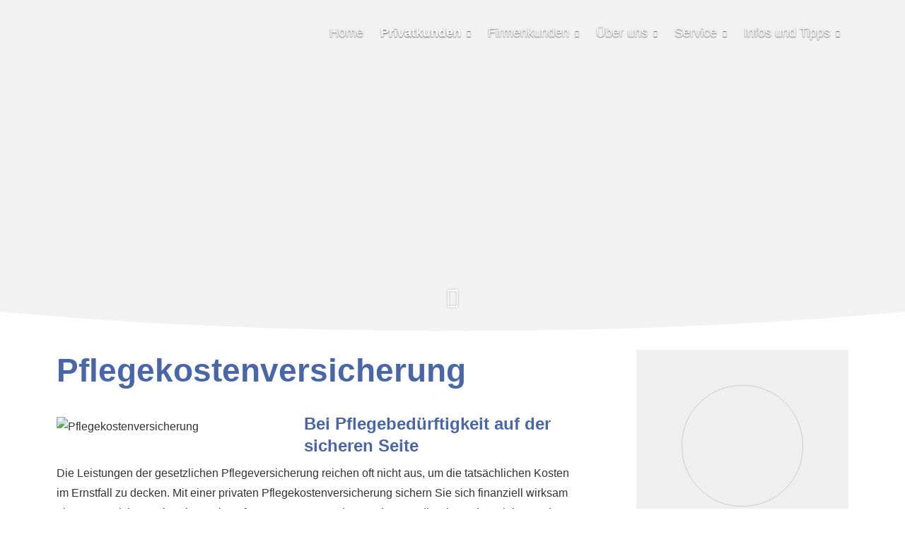

--- FILE ---
content_type: text/html; charset=utf-8
request_url: https://www.finanz-steger.de/pflegekostenversicherung.html
body_size: 8162
content:
<!DOCTYPE html>
<html lang="de" itemscope itemtype="https://schema.org/WebPage">
<head>
<meta http-equiv="Content-Type" content="text/html; charset=utf-8" />
<title>Steger Finanz- und Versicherungsmakler in Nürnberg - Pflegekosten</title>

<meta name="description" content="Eine Pflegekostenversicherung schützt Sie vor den Pflegekosten, die eine Gesetzliche Versicherung nicht übernimmt. Sprechen Sie mich an.">
<meta name="referrer" content="strict-origin-when-cross-origin"><meta name="viewport" content="width=device-width, initial-scale=1 maximum-scale=1">
<meta name="generator" content="cm Homepage-Baukasten">
<!--[if IE]><meta http-equiv="X-UA-Compatible" content="IE=edge" /><![endif]-->
<link href="https://cdn.digidor.de/content/minified.css.php?user=4827&landingpage=0&data=[base64]" rel="stylesheet" type="text/css" media="all"><link href="https://cdn.digidor.de/content/minified.css.php?user=4827&landingpage=0&data=[base64]%3D" rel="stylesheet" type="text/css" media="all"><link href="https://cdn.digidor.de/content/minified.css.php?user=4827&landingpage=0&data=W3sidCI6MiwiaSI6MjcsInAiOnsidXNlciI6NDgyNywibGFuZGluZ3BhZ2UiOjAsImNhY2hpbmdfdGltZSI6IiIsInNhdmVfdGltZSI6MTYxOTQ0Nzg0NH0sImMiOiI3ZjcwMDdhYSJ9XQ%3D%3D" rel="stylesheet" type="text/css" media="all"><link rel="canonical" href="https://www.finanz-steger.de/pflegekostenversicherung.html"><meta property="og:url" content="https://www.finanz-steger.de/pflegekostenversicherung.html"><meta property="og:locale" content="de_DE"><meta property="og:type" content="website"><meta itemprop="name" content="Versicherungsmakler Steger GmbH &ndash; Helmut Steger"><meta property="og:title" content="Steger Finanz- und Versicherungsmakler in Nürnberg - Pflegekosten"><meta property="og:description" content="Eine Pflegekostenversicherung schützt Sie vor den Pflegekosten, die eine Gesetzliche Versicherung nicht übernimmt. Sprechen Sie mich an."><meta property="og:image" content="https://content.digidor.de/content/images/facebook-standard.jpg"><meta property="og:image:width" content="600"><meta property="og:image:height" content="315"><link rel="icon" href="https://cdn.digidor.de/storage/2ab3736ee0/favicon.png" sizes="48x48" type="image/png"><link rel="apple-touch-icon" href="https://cdn.digidor.de/storage/2ab3736ee0/apple-touch-icon.png">
<script data-ehcookieblocker-obligatory>
var googleMapsArray = [];
	var dontPlaceSubmenu = 1;

</script>
<script src="https://cdn.digidor.de/content/js/minified.js.php?user=4827&landingpage=0&data=[base64]" charset="UTF-8" data-ehcookieblocker-obligatory></script><script src="https://cdn.digidor.de/content/js/minified.js.php?user=4827&landingpage=0&data=W3sidCI6MSwiaSI6MjQsInAiOltdLCJjIjoiNzM4ZjcyYTEifSx7InQiOjEsImkiOjcsInAiOnsidXNlciI6NDgyN30sImMiOiIyMzVkMDQyNSJ9XQ%3D%3D" charset="UTF-8" data-ehcookieblocker-obligatory></script>
<!--USER:4827--></head>

<body class=" designtemplate190 motif-1 resp page-240370 mainparent-page-240359 parent-page-240360 first_element_designstage ">
<div class="bt_skip_to_contentcontainer" style="position: fixed; top: -1000px;"><a href="#contentcontainer" class="submitbutton">direkt zum Seiteninhalt</a></div><div id="centercontainer" class="  ce_sidebar "><div id="pagewrap"><!--NEW_SIDEBAR_placeholder--><div id="pagecontainer"><div class="element_wrapper wrap_header"><div id="menutoggle"></div><div class="element_wrapper wrap_menu"><nav class="new_menu"><ul role="menubar" id="menu" class="menutype4 responsive_dontslide"><li role="none" class="menuitem firstitem" id="page-85129"><a role="menuitem" id="page-85129-link" aria-label="Home" href="versicherungsmakler_nuernberg.html">Home</a><span class="submenutoggle"></span></li><li role="none" class="menuitem subactive" id="page-240359"><a role="menuitem" id="page-240359-link" aria-label="Privatkunden" href="privatkunden.html" onclick="return false">Privatkunden</a><span class="submenutoggle"></span><ul role="menu" aria-labelledby="page-240359-link"><li role="none" class="menusubitem subsubactive firstitem" id="page-240360"><a role="menuitem" id="page-240360-link" aria-label="Krankenversicherung" href="krankenversicherung.html" onclick="return false">Kranken­ver­si­che­rung</a><span class="submenutoggle"></span><ul role="menu" aria-labelledby="page-240360-link"><li role="none" class="menusubitem firstitem" id="page-240361"><a role="menuitem" id="page-240361-link" aria-label="PKV" href="private-krankenversicherung.html">PKV</a><span class="submenutoggle"></span></li><li role="none" class="menusubitem" id="page-240362"><a role="menuitem" id="page-240362-link" aria-label="PKV-Zusatz" href="krankenzusatzversicherung.html">PKV-Zusatz</a><span class="submenutoggle"></span></li><li role="none" class="menusubitem" id="page-240363"><a role="menuitem" id="page-240363-link" aria-label="GKV" href="gesetzliche_krankenversicherung.html">GKV</a><span class="submenutoggle"></span></li><li role="none" class="menusubitem" id="page-240425"><a role="menuitem" id="page-240425-link" aria-label="PKV-Optimierung" href="pkv-optimierung.html">PKV-Optimierung</a><span class="submenutoggle"></span></li><li role="none" class="menusubitem" id="page-240426"><a role="menuitem" id="page-240426-link" aria-label="Pflegeversicherung" href="pflegeversicherung.html">Pflege­ver­si­che­rung</a><span class="submenutoggle"></span></li><li role="none" class="menusubitem" id="page-240372"><a role="menuitem" id="page-240372-link" aria-label="Pflegetagegeld" href="pflegetagegeld.html">Pflegetagegeld</a><span class="submenutoggle"></span></li><li role="none" class="menusubitemactive lastitem" id="page-240370"><a role="menuitem" id="page-240370-link" aria-label="Pflegekosten" href="pflegekostenversicherung.html">Pflegekosten</a><span class="submenutoggle"></span></li></ul></li><li role="none" class="menusubitem" id="page-240374"><a role="menuitem" id="page-240374-link" aria-label="Berufsunfähigkeit & Unfall" href="berufsunfaehigkeit_und_unfall.html" onclick="return false">Berufsunfähigkeit & Unfall</a><span class="submenutoggle"></span><ul role="menu" aria-labelledby="page-240374-link"><li role="none" class="menusubitem firstitem" id="page-240375"><a role="menuitem" id="page-240375-link" aria-label="Berufsunfähigkeit" href="berufsunfaehigkeitsversicherung.html">Berufsunfähigkeit</a><span class="submenutoggle"></span></li><li role="none" class="menusubitem" id="page-240378"><a role="menuitem" id="page-240378-link" aria-label="Schwere Krankheiten" href="schwere_krankheiten.html">Schwe­re Krank­hei­ten</a><span class="submenutoggle"></span></li><li role="none" class="menusubitem" id="page-240377"><a role="menuitem" id="page-240377-link" aria-label="Grundfähigkeit" href="grundfaehigkeit-240377.html">Grundfähigkeit</a><span class="submenutoggle"></span></li><li role="none" class="menusubitem" id="page-240379"><a role="menuitem" id="page-240379-link" aria-label="Unfall" href="unfallversicherung.html">Unfall</a><span class="submenutoggle"></span></li><li role="none" class="menusubitem lastitem" id="page-240390"><a role="menuitem" id="page-240390-link" aria-label="Risikoleben" href="risikolebensversicherung.html">Risikoleben</a><span class="submenutoggle"></span></li></ul></li><li role="none" class="menusubitem" id="page-240380"><a role="menuitem" id="page-240380-link" aria-label="Altersvorsorge" href="altersvorsorge.html" onclick="return false">Alters­vorsorge</a><span class="submenutoggle"></span><ul role="menu" aria-labelledby="page-240380-link"><li role="none" class="menusubitem firstitem" id="page-240387"><a role="menuitem" id="page-240387-link" aria-label="Betriebl. Altersvorsorge" href="betriebliche_altersvorsorge.html">Betriebl. Alters­vorsorge</a><span class="submenutoggle"></span></li><li role="none" class="menusubitem" id="page-240385"><a role="menuitem" id="page-240385-link" aria-label="Rürup-Rente" href="ruerup-rente.html">Rürup-Rente</a><span class="submenutoggle"></span></li><li role="none" class="menusubitem" id="page-240384"><a role="menuitem" id="page-240384-link" aria-label="Riester-Rente" href="riesterrente.html">Riester-Rente</a><span class="submenutoggle"></span></li><li role="none" class="menusubitem lastitem" id="page-240383"><a role="menuitem" id="page-240383-link" aria-label="Fonds-Rente" href="fondsgebundene_rentenversicherung.html">Fonds-Rente</a><span class="submenutoggle"></span></li></ul></li><li role="none" class="menusubitem lastitem" id="page-240405"><a role="menuitem" id="page-240405-link" aria-label="Sachversicherung" href="sachversicherung.html" onclick="return false">Sachversicherung</a><span class="submenutoggle"></span><ul role="menu" aria-labelledby="page-240405-link"><li role="none" class="menusubitem firstitem" id="page-240406"><a role="menuitem" id="page-240406-link" aria-label="Privathaftpflicht" href="privathaftpflichtversicherung.html">Privathaftpflicht</a><span class="submenutoggle"></span></li><li role="none" class="menusubitem" id="page-240414"><a role="menuitem" id="page-240414-link" aria-label="Hausrat" href="hausratversicherung.html">Hausrat</a><span class="submenutoggle"></span></li><li role="none" class="menusubitem" id="page-240416"><a role="menuitem" id="page-240416-link" aria-label="Wohngebäude" href="gebaeudeversicherung.html">Wohngebäude</a><span class="submenutoggle"></span></li><li role="none" class="menusubitem lastitem" id="page-240413"><a role="menuitem" id="page-240413-link" aria-label="Rechtsschutz" href="rechtschutzversicherung.html">Rechtsschutz</a><span class="submenutoggle"></span></li></ul></li></ul></li><li role="none" class="menuitem" id="page-240429"><a role="menuitem" id="page-240429-link" aria-label="Firmenkunden" href="firmenkunden.html" onclick="return false">Firmenkunden</a><span class="submenutoggle"></span><ul role="menu" aria-labelledby="page-240429-link"><li role="none" class="menusubitem firstitem" id="page-240430"><a role="menuitem" id="page-240430-link" aria-label="Gewerbeversicherungen" href="gewerbe-versicherung.html" onclick="return false">Gewerbeversicherungen</a><span class="submenutoggle"></span><ul role="menu" aria-labelledby="page-240430-link"><li role="none" class="menusubitem firstitem" id="page-240441"><a role="menuitem" id="page-240441-link" aria-label="Gewerbe" href="gewerbeversicherung.html">Gewerbe</a><span class="submenutoggle"></span></li><li role="none" class="menusubitem" id="page-240431"><a role="menuitem" id="page-240431-link" aria-label="Rechtsschutz" href="gewerberechtsschutz.html">Rechtsschutz</a><span class="submenutoggle"></span></li><li role="none" class="menusubitem" id="page-240432"><a role="menuitem" id="page-240432-link" aria-label="Betriebs-Inhalt" href="betriebs-inhaltsversicherung.html">Betriebs-Inhalt</a><span class="submenutoggle"></span></li><li role="none" class="menusubitem lastitem" id="page-240433"><a role="menuitem" id="page-240433-link" aria-label="Betriebshaftpflicht" href="betriebshaftpflichtversicherung.html">Betriebshaftpflicht</a><span class="submenutoggle"></span></li></ul></li><li role="none" class="menusubitem lastitem" id="page-581638"><a role="menuitem" id="page-581638-link" aria-label="Betriebliche Vorsorge" href="betriebliche_vorsorge-581638.html" onclick="return false">Betriebliche Vorsorge</a><span class="submenutoggle"></span><ul role="menu" aria-labelledby="page-581638-link"><li role="none" class="menusubitem firstitem" id="page-240449"><a role="menuitem" id="page-240449-link" aria-label="Betriebliche Altersversorgung" href="betriebliche_altersversorgung.html">Betriebliche Altersversorgung</a><span class="submenutoggle"></span></li><li role="none" class="menusubitem lastitem" id="page-240450"><a role="menuitem" id="page-240450-link" aria-label="Betriebliche Krankenvorsorge" href="betriebliche_krankenvorsorge-240450.html">Betriebliche Krankenvorsorge</a><span class="submenutoggle"></span></li></ul></li></ul></li><li role="none" class="menuitem" id="page-241007"><a role="menuitem" id="page-241007-link" aria-label="Über uns" href="ueber_uns.html" onclick="return false">Über uns</a><span class="submenutoggle"></span><ul role="menu" aria-labelledby="page-241007-link"><li role="none" class="menusubitem firstitem" id="page-240358"><a role="menuitem" id="page-240358-link" aria-label="Ansprechpartner" href="ansprechpartner.html">Ansprechpartner</a><span class="submenutoggle"></span></li><li role="none" class="menusubitem lastitem" id="page-241008"><a role="menuitem" id="page-241008-link" aria-label="Bewertungen" href="bewertungen.html">Bewertungen</a><span class="submenutoggle"></span></li></ul></li><li role="none" class="menuitem" id="page-85145"><a role="menuitem" id="page-85145-link" aria-label="Service" href="service.html" onclick="return false">Service</a><span class="submenutoggle"></span><ul role="menu" aria-labelledby="page-85145-link"><li role="none" class="menusubitem firstitem" id="page-85283"><a role="menuitem" id="page-85283-link" aria-label="Kontakt" href="kontakt.html">Kontakt</a><span class="submenutoggle"></span></li><li role="none" class="menusubitem" id="page-85149"><a role="menuitem" id="page-85149-link" aria-label="Termin vereinbaren" href="termin_vereinbaren.html">Termin ver­ein­baren</a><span class="submenutoggle"></span></li><li role="none" class="menusubitem" id="page-85146"><a role="menuitem" id="page-85146-link" aria-label="Daten ändern" href="daten_aendern.html">Daten ändern</a><span class="submenutoggle"></span></li><li role="none" class="menusubitem" id="page-241761"><a role="menuitem" id="page-241761-link" aria-label="Online-Beratung" href="onlineberatung-241761.html">Online-Beratung</a><span class="submenutoggle"></span></li><li role="none" class="menusubitem" id="page-85147"><a role="menuitem" id="page-85147-link" aria-label="Schaden melden" href="schaden_melden.html">Schaden melden</a><span class="submenutoggle"></span></li><li role="none" class="menusubitem lastitem" id="page-240990"><a role="menuitem" id="page-240990-link" aria-label="Aktuelles" href="aktuelles.html">Aktuelles</a><span class="submenutoggle"></span></li></ul></li><li role="none" class="menuitem lastitem" id="page-585298"><a role="menuitem" id="page-585298-link" aria-label="Infos und Tipps" href="infos_und_tipps-585298.html">Infos und Tipps</a><span class="submenutoggle"></span><ul role="menu" aria-labelledby="page-585298-link"><li role="none" class="menusubitem firstitem" id="page-85131"><a role="menuitem" id="page-85131-link" aria-label="Wichtige Informationen" href="wichtige_informationen-85131.html">Wichtige Informationen</a><span class="submenutoggle"></span></li><li role="none" class="menusubitem" id="page-85134"><a role="menuitem" id="page-85134-link" aria-label="Berufsunfähigkeit" href="berufsunfaehigkeit-85134.html">Berufsunfähigkeit</a><span class="submenutoggle"></span></li><li role="none" class="menusubitem" id="page-85132"><a role="menuitem" id="page-85132-link" aria-label="Altersvorsorge" href="altersvorsorge-85132.html">Alters­vorsorge</a><span class="submenutoggle"></span></li><li role="none" class="menusubitem" id="page-85246"><a role="menuitem" id="page-85246-link" aria-label="Kinder & Jugendliche" href="kinder__jugendliche-85246.html">Kinder & Jugendliche</a><span class="submenutoggle"></span></li><li role="none" class="menusubitem lastitem" id="page-85133"><a role="menuitem" id="page-85133-link" aria-label="Krankheit & Unfall" href="krankheit__unfall-85133.html">Krankheit & Unfall</a><span class="submenutoggle"></span></li></ul></li></ul></nav></div><header><div id="titleback"><div id="titlecontainer"><div class="pagetitle">Pflegekosten</div></div></div></header></div><div id="contentcontainer" class=" cc_sidebar"><!--###maincontent### begin --><aside><div id="sidebar"><!--SIDEBAR_placeholder--><div class="sidebar_element hideatsmall"><div class="menuitem"><div class="sidebar_content"><div class="sidebar_photo">
<div class="photo"></div>
<div class="handwriting">Ich bin gerne für Sie da!</div>
</div>
<div class="sidebar_iconline">
    <div class="iconmoon icon-phone"></div>
    <div class="text">
        <div class="main">0911 - 307 209 0</div>
        <div class="sub">Mo. - Fr. 08:00 - 18:00 Uhr Termine nach Vereinbarung</div>
    </div>
</div>

<a href="kontaktformular-240993.html" class="sidebar_iconline">
    <div class="iconmoon icon-envelop"></div>
    <div class="text">
        <div class="main small">Kontaktformular</div>
        <div class="sub">Nutzen Sie das Formular um mit uns Kontakt aufzunehmen</div>
    </div>
</a>

<a href="termin_vereinbaren.html" class="sidebar_iconline">
    <div class="iconmoon icon-calendar"></div>
    <div class="text">
        <div class="main">Beratungstermin</div>
        <div class="sub">Hier können Sie direkt einen Beratungstermin vereinbaren</div>
    </div>
</a>

<a href="onlineberatung-241761.html" class="sidebar_iconline">
    <div class="iconmoon icon-screen"></div>
    <div class="text">
        <div class="main">Online Beratung</div>
        <div class="sub">Nutzen Sie die Möglichkeit einer kostenlosen Online Beratung</div>
    </div>
</a></div></div></div><div class="sidebar_element hideatsmall"><div class="menuitem"><div class="sidebar_content"><div><a href="bewertungen.html"><div class="rating_seal"><div class="rating_summary" vocab="https://schema.org/" typeof="Product"><span class="company" property="name">Ver­sicherungs­makler Steger GmbH &ndash; Helmut Steger</span><span property="brand" typeof="Brand"></span><span property="mpn" typeof="Text"></span><span property="sku" typeof="Text"></span><span property="review" typeof="Review"><span property="author" typeof="Person"><span class="rating_author_name" property="name">Anonym</span></span></span><div class="rating_entry">Kundenbewertung<div class="rating_stars" title="5.0 Sterne" style="background-position: 0px -200px;"></div></div><div class="rating_text" property="aggregateRating" typeof="AggregateRating"><div class="text_stars"><span property="ratingValue">5</span> von <span property="bestRating">5</span> Sternen</div><div class="text_count"><span property="reviewCount">80</span> Bewertungen seit 2016</div></div></div></div></a></div></div></div></div></div><div class="after_sidebar_placeholder"></div></aside><div class="element_wrapper wrap_cmod wrap_designstage first  twothird mobile_twothird"><div id="cmod_991449" class="cmod cmod_designstage  twothird mobile_twothird first"><!--contentelement start--><div class="cmod_wrapper"><div class="designstage_type_image designstage_background_transition_ with_light_text_shadow brightness_darker" id="designstage_element_32322"><div class="designstage_background"></div><div class="designstage_text center"></div></div><div class="designstage_scrolldown_arrow" tabindex="0" role="button" aria-label="Herunterscrollen"><div class="designstage_scrolldown_arrow_anchor"></div><span class="designstage_arrowcontainer"><span class="designstage_arrowicon"> </span></span></div></div><hr><!--contentelement end--></div></div><div class="element_wrapper wrap_cmod wrap_redcont "><div id="cmod_455681" class="cmod cmod_redcont"><!--contentelement start--><div class="cmod_wrapper"><h1>Pflegekostenversicherung</h1><img src="https://cdn.digidor.de/content/redcont/images/imgred1200.jpg" class="redcont_img" width="125" alt="Pflegekostenversicherung" data-imagelicense="CC0"><h3>Bei Pflegebedürftigkeit auf der sicheren Seite </h3>
<p>Die Leistungen der gesetzlichen Pflege­ver­si­che­rung reichen oft nicht aus, um die tatsächlichen Kosten im Ernstfall zu decken. Mit einer privaten Pflegekostenversicherung sichern Sie sich finanziell wirksam ab. Der Versicherer übernimmt einen festen Prozentsatz der Restkosten, die Sie nach Vorleistung der gesetzlichen Pflege­ver­si­che­rung selbst zahlen müssen. Die Leistung erhalten Sie während der gesamten Dauer Ihrer Pflegebedürftigkeit, je nach Anbieter und Tarif werden bis zu 100 Prozent Ihres Eigenanteils erstattet.</p>
<p><strong>Erstattet wird ein hoher Prozentsatz der Pflegekosten<br></strong>Den vereinbarten Prozentsatz Ihrer Pflegekosten erhalten Sie auch dann vom Versicherer, wenn die Pflege in Zukunft durch Kostensteigerung und Inflation deutlich teurer werden sollte. Die maximal mögliche Erstattung pro Kalenderjahr ist je nach Vertrag allerdings auf einen bestimmten Höchstbetrag begrenzt. Leistungen bekommen Sie sowohl für die Pflege zu Hause durch Fachpersonal wie auch für teil- oder vollstationäre Versorgung in einer Pflegeeinrichtung.</p><div class="cmod_bottom"></div></div><hr><!--contentelement end--></div></div><div class="element_wrapper wrap_cmod wrap_form last "><div id="cmod_455682" class="cmod cmod_form "><!--contentelement start--><a id="form-455682"></a><div class="form_calcdiv"><div id="includeform_8" class="includeform">
			<form id="form_455682" name="form_8" method="post" class="checkform" novalidate="novalidate" action="pflegekostenversicherung.html#form-455682" data-open-firstinfo-overlay="inline">
				<input type="hidden" name="user" value="4827">
				<input type="hidden" name="page" value="240370">
				<input type="hidden" name="tracking_page_id" value="240370">
				<input type="hidden" name="form" value="8">
				<input type="hidden" name="title" value="Vergleich und Angebot Pflegekostenversicherung">
				<input type="hidden" name="form_element_id" value="455682">
				<input type="hidden" name="custom_mailtext_makler" value="">
				<input type="hidden" name="send" value="1">
				<input type="hidden" name="sendtimestamp" value="">
				<input type="hidden" name="calctype" value="">
				<input type="hidden" name="calcid" value="">
				<input type="hidden" name="catcher_origin_page" value="">
				<input type="hidden" name="homepage_or_landingpage" value="Homepage">
				<input type="hidden" name="specialpage" value="">
				<input type="hidden" name="homepage_url" value=""><div class="formtable"><div class="tablerow"><div class="tableheader">Vergleich und Angebot Pflegekostenversicherung</div></div><div class="tablerow trcolor0"><div class="tabledata left_cell"><label for="formelement_455682_110">Vorname, Name: *</label></div><div class="tabledata right_cell"><input type="text" name="110-#-Vorname_Name" id="formelement_455682_110" autocomplete="off" value="" required="required" class="input_text"></div></div><div class="tablerow trcolor1"><div class="tabledata left_cell"><label for="formelement_455682_111">Geburts­datum:</label></div><div class="tabledata right_cell"><input type="text" data-form-element-subtype="birthday" name="111-#-Geburtsdatum" id="formelement_455682_111" autocomplete="off" maxlength="10" data-parsley-error-message="Bitte geben Sie ein gültiges Datum im Format 01.01.2014 ein." class="input_date"></div></div><div class="tablerow trcolor0"><div class="tabledata left_cell"><label for="formelement_455682_112_1">Straße, Hausnr.:</label></div><div class="tabledata right_cell"><input type="text" name="112-#-Straße" id="formelement_455682_112_1" autocomplete="address-line1" value="" class="input_street1" aria-label="Straße"><input type="text" name="112-#-Hausnr" id="formelement_455682_112_2" autocomplete="off" value="" maxlength="5" class="input_street2" aria-label="Hausnummer"></div></div><div class="tablerow trcolor1"><div class="tabledata left_cell"><label for="formelement_455682_113_1">PLZ, Ort:</label></div><div class="tabledata right_cell"><input type="text" inputmode="decimal" name="113-#-PLZ" id="formelement_455682_113_1" autocomplete="postal-code" value="" data-parsley-type="integer" data-parsley-error-message="Bitte geben Sie eine gültige Postleitzahl ein." minlength="4" maxlength="5" class="input_city1" aria-label="Postleitzahl"><input type="text" name="113-#-Ort" id="formelement_455682_113_2" autocomplete="address-level2" value="" class="input_city2" aria-label="Ort"></div></div><div class="tablerow trcolor0"><div class="tabledata left_cell"><label for="formelement_455682_114">Telefon:</label></div><div class="tabledata right_cell"><input type="text" inputmode="tel" name="114-#-Telefon" id="formelement_455682_114" autocomplete="tel" value="" data-parsley-error-message="Bitte geben Sie eine gültige Telefonummer ein." class="input_phone"></div></div><div class="tablerow trcolor1"><div class="tabledata left_cell"><label for="formelement_455682_115">E-Mail: *</label></div><div class="tabledata right_cell"><input type="email" inputmode="email" name="115-#-E_Mail" id="formelement_455682_115" autocomplete="email" value="" required="required" class="input_email" data-confirmation-to-customer-mail="true"></div></div><div class="tablerow trcolor1"><div class="tabledata input_header" style="padding-top: 10px;"><input type="hidden" name="116-#-" value="###-###"><img src="https://cdn.digidor.de/content/images/pix.gif" height="5" width="5" alt="Placeholder" aria-hidden="true"></div></div><div class="tablerow trcolor0"><div class="tabledata full_cell"><label for="formelement_455682_124">Anmerkungen</label><br><textarea name="124-#-Anmerkungen" id="formelement_455682_124" autocomplete="off" rows="3" class="input_tarea"></textarea></div></div><div class="tablerow trcolor1 dserow"><div class="tabledata full_cell" style="padding-top: 5px; padding-bottom: 5px;"><label><input type="checkbox" name="9999-#-Einwilligung" value="Ich_bin_einverstanden_mit_der_Erhebung_und_Speicherung_meiner_Daten_zur_Übersendung_von_Produktinformationen_des_Webseitenbetreibers." class="input_check" required="required" data-parsley-error-message="Bitte stimmen Sie noch der Datenschutzerklärung zu." data-group="dse"> <strong>Ich bin einverstanden</strong> mit der Erhebung und Speicherung meiner Daten zur Übersendung von Produktinformationen des Webseitenbetreibers &lpar;weitere Informationen und Widerrufshinweise in der <a href="datenschutz-0-p11.html?onlycontent=1" target="dse" onclick="window.open&lpar;'', 'dse', 'width=500,height=300,scrollbars=yes, toolbar=no,status=no,resizable=no,menubar=no,location=no,directories=no'&rpar;">Datenschutzerklärung</a>&rpar;. *</label></div></div><div class="tablerow trcolor1"><div class="tabledata full_cell text_center"><input type="text" name="sinput" value="" class="sinput"><input type="text" name="sinputalt" value="" class="sinput"><div class="frc-captcha" data-sitekey="FCMSEQPNJOBC6VNE" data-lang="de" data-start="focus" data-puzzle-endpoint="https://eu-api.friendlycaptcha.eu/api/v1/puzzle"></div><button type="submit" class="submit">absenden</button><div class="sslinfo">Die Daten werden über eine sichere SSL-Verbindung übertragen.</div><div class="legend_required">* Pflichtfeld</div></div></div></div></form></div></div><hr><!--contentelement end--></div></div><div class="element_wrapper wrap_socialmedia"><div class="socialmedia_bookmarks">Seite teilen: <a href="https://www.xing.com/app/user?op=share;url=http%3A%2F%2Fwww.finanz-steger.de%2Fpflegekostenversicherung.html" target="abmw" onclick="window.open('', 'abmw', 'width=1000,height=610,scrollbars=yes, toolbar=no,status=no,resizable=no,menubar=no,location=no,directories=no,left='+((screen.width/2)-500)+',top='+((screen.height/2)-305))" class="socialmedia_bookmarks_xing" title="Teilen auf Xing"><span class="title">Teilen auf Xing</span></a><a href="whatsapp://send?text=http%3A%2F%2Fwww.finanz-steger.de%2Fpflegekostenversicherung.html" target="_blank" class="socialmedia_bookmarks_whatsapp" title="Teilen mit WhatsApp"><span class="title">Teilen mit WhatsApp</span></a><a href="https://www.facebook.com/share.php?u=http%3A%2F%2Fwww.finanz-steger.de%2Fpflegekostenversicherung.html" target="abmw" onclick="window.open('', 'abmw', 'width=650,height=310,scrollbars=yes, toolbar=no,status=no,resizable=no,menubar=no,location=no,directories=no,left='+((screen.width/2)-325)+',top='+((screen.height/2)-155))" class="socialmedia_bookmarks_fb" title="Teilen auf Facebook"><span class="title">Teilen auf Facebook</span></a><a href="http://twitter.com/share?url=http%3A%2F%2Fwww.finanz-steger.de%2Fpflegekostenversicherung.html&lang=de&counturl=www.finanz-steger.de" target="abmw" onclick="window.open('', 'abmw', 'width=550,height=396,scrollbars=yes, toolbar=no,status=no,resizable=no,menubar=no,location=no,directories=no,left='+((screen.width/2)-225)+',top='+((screen.height/2)-198))" class="socialmedia_bookmarks_twitter" title="Teilen auf Twitter / X"><span class="title">Teilen auf Twitter / X</span></a></div></div><!--###maincontent### end --><div class="contentcontainer_endclear"></div></div><aside><div id="sidebar_bottom"><div class="sidebar_element hideatsmall"><div class="menuitem"><div class="sidebar_content"><div class="sidebar_photo">
<div class="photo"></div>
<div class="handwriting">Ich bin gerne für Sie da!</div>
</div>
<div class="sidebar_iconline">
    <div class="iconmoon icon-phone"></div>
    <div class="text">
        <div class="main">0911 - 307 209 0</div>
        <div class="sub">Mo. - Fr. 08:00 - 18:00 Uhr Termine nach Vereinbarung</div>
    </div>
</div>

<a href="kontaktformular-240993.html" class="sidebar_iconline">
    <div class="iconmoon icon-envelop"></div>
    <div class="text">
        <div class="main small">Kontaktformular</div>
        <div class="sub">Nutzen Sie das Formular um mit uns Kontakt aufzunehmen</div>
    </div>
</a>

<a href="termin_vereinbaren.html" class="sidebar_iconline">
    <div class="iconmoon icon-calendar"></div>
    <div class="text">
        <div class="main">Beratungstermin</div>
        <div class="sub">Hier können Sie direkt einen Beratungstermin vereinbaren</div>
    </div>
</a>

<a href="onlineberatung-241761.html" class="sidebar_iconline">
    <div class="iconmoon icon-screen"></div>
    <div class="text">
        <div class="main">Online Beratung</div>
        <div class="sub">Nutzen Sie die Möglichkeit einer kostenlosen Online Beratung</div>
    </div>
</a></div></div></div><div class="sidebar_element hideatsmall"><div class="menuitem"><div class="sidebar_content"><div><a href="bewertungen.html"><div class="rating_seal"><div class="rating_summary" vocab="https://schema.org/" typeof="Product"><span class="company" property="name">Ver­sicherungs­makler Steger GmbH &ndash; Helmut Steger</span><span property="brand" typeof="Brand"></span><span property="mpn" typeof="Text"></span><span property="sku" typeof="Text"></span><span property="review" typeof="Review"><span property="author" typeof="Person"><span class="rating_author_name" property="name">Anonym</span></span></span><div class="rating_entry">Kundenbewertung<div class="rating_stars" title="5.0 Sterne" style="background-position: 0px -200px;"></div></div><div class="rating_text" property="aggregateRating" typeof="AggregateRating"><div class="text_stars"><span property="ratingValue">5</span> von <span property="bestRating">5</span> Sternen</div><div class="text_count"><span property="reviewCount">80</span> Bewertungen seit 2016</div></div></div></div></a></div></div></div></div></div></aside><footer><div id="footercontainer"><div class="socialmedia_profile_footer_container"><a class="socialmedia_profile_bottom_fb" href="https://www.facebook.com/maklersteger" target="_blank" title="Zum Facebook-Profil"><span class="title">Zum Facebook-Profil</span></a><a class="socialmedia_profile_bottom_xing" href="https://www.xing.com/profiles/Helmut_Steger%20" target="_blank" title="Zum XING-Profil"><span class="title">Zum XING-Profil</span></a><a class="socialmedia_profile_bottom_email" href="mailto:?subject=Empfehlung%20von%20mir&body=Hallo%2C%0D%0A%0D%0Aich%20habe%20eine%20interessante%20Webseite%20zu%20Finanzthemen%20gefunden%3A%20%0D%0Awww.finanz-steger.de/pflegekostenversicherung.html%0D%0A%0D%0A%0D%0AViele%20Gruesse" title="Per E-Mail empfehlen"><span class="title">Per E-Mail empfehlen</span></a></div><a href="impressum-85150.html" class="footerlink imprint" data-footerlink="imprint">Impressum</a><span class="dot"> · </span><a href="disclaimer-85150-p1.html" class="footerlink disclaimer" data-footerlink="disclaimer">Rechtliche Hinweise</a><span class="dot"> · </span><a href="datenschutz-0-p11.html" class="footerlink privacy" data-footerlink="privacy">Datenschutz</a><span class="dot"> · </span><a href="https://cdn.digidor.de/content/erstinformation-4288237.pdf?v=0" target="_blank" class="footerlink firstinfo" data-footerlink="firstinfo">Erstinformation</a><span class="dot"> · </span><a href="beschwerden-85150-p4.html" class="footerlink complaintmanagement" data-footerlink="complaintmanagement">Beschwerden</a><span class="dot"> · </span><a href="#" onclick="return digidor.cookieblocker.openCookieOverlay();" class="footerlink cookies" data-footerlink="cookies">Cookies</a>			
			<div id="cookie_warning_placeholder" class="cookie_warning_optin"></div>
			<div id="cookie_warning" class="cookie_warning_optin" data-cookieblocker-relevant-categories="other|maps|calc|tracking">
				<div class="cookie_warning_inner">
					<div class="cookie_warning_text">
						Diese Website verwendet Cookies. Einige Cookies sind f&uuml;r den Betrieb der Website unbedingt erforderlich&comma; w&auml;hrend andere uns helfen&comma; diese Website und Ihre Erfahrung zu verbessern. Personenbezogene Daten &lpar;z. B. IP-Adressen&rpar; k&ouml;nnen verarbeitet werden&comma; z. B. f&uuml;r personalisierte Anzeigen und Inhalte oder Anzeigen- und Inhaltsmessung. Sie k&ouml;nnen Ihre Einwilligung jederzeit anpassen oder widerrufen. N&auml;here Informationen finden Sie in der <a href="datenschutz-0-p11.html#dse_cookies" class="dselink">Datenschutzerkl&auml;rung</a>.					</div>
					
					<a href="#" role="button" onclick="digidor.cookieblocker.activateCookiesWithCategoryOrDependend( 'all' ); digidor.cookieblocker.storeCookiesWithCategoryAndValidity( 'all', 365 ); return digidor.cookieblocker.maybeRefreshAfterCookieChange();" class="bt_cookie_warning_optin">alle Cookies erlauben</a>
					<a href="#" role="button" onclick="digidor.cookieblocker.activateCookiesWithCategoryOrDependend( 'none' ); return digidor.cookieblocker.storeCookiesWithCategoryAndValidity( 'none', 1 );" class="bt_cookie_warning_obligatory">nur notwendige Cookies</a>
					<a href="#" role="button" onclick="return digidor.cookieblocker.openCookieOverlay();" class="bt_cookie_warning_options">weitere Einstellungen</a>
					
										
				</div>
			</div>
			
			</div></footer></div><div class="use-bootstrap-v5" id="global_bootstrap_container"></div><div class="use-bootstrap-v5" id="modalContainer"></div></div></div><div id="tooltip"> </div><div class="overlay_white_480" id="overlay_480"><div class="contentWrap"></div></div><div class="overlay_white_480" id="overlay_480i"><div class="contentWrap"></div></div><div class="overlay_white_800" id="overlay_800"><div class="contentWrap"></div></div><div class="overlay_white_950" id="overlay_950"><div class="contentWrap"></div></div><div class="overlay_resize_800" id="overlay_resize_800"><div class="contentWrap"></div></div><div class="overlay_resize_950" id="overlay_resize_950"><div class="contentWrap"></div></div><div class="overlay_variable" id="overlay_variable"><div class="contentWrap"></div></div><div class="alert_mask" style="display: none;"><div class="alert_container" id="cmhp_alert"><div class="alert_content"></div><div class="alert_button"><a href="#" onclick="return hideAlert();" class="submitbutton">OK</a></div></div></div>
			
<script src="/eh-content/stat/track.php?mode=js&amp;user_id=4827" data-ehcookieblocker-obligatory></script>
<noscript><img src="/eh-content/stat/track.php?user_id=4827" alt="" width="1" height="1" /></noscript>


</body>
</html>

--- FILE ---
content_type: text/css
request_url: https://cdn.digidor.de/content/minified.css.php?user=4827&landingpage=0&data=W3sidCI6MiwiaSI6MzAsInAiOnsidXNlciI6NDgyNywibGFuZGluZ3BhZ2UiOjAsImNvbnRlbnRfb3duZXJfdXNlciI6NDgyNywiZWxlbWVudF9pZCI6OTkxNDQ5LCJzYXZlX3RpbWUiOjE2MTk0NDc4NDQsImNhY2hpbmdfdGltZSI6IiJ9LCJjIjoiMGU4MTc4YWEifV0%3D
body_size: 555
content:
@charset "UTF-8";#designstage_element_32322.with_bold_text_shadow div,#designstage_element_32322.with_bold_text_shadow a:not(.submitbutton,.bigsubmitbutton),#designstage_element_32322.with_bold_text_shadow a:not(.submitbutton,.bigsubmitbutton):hover,#designstage_element_32322.with_bold_text_shadow p,#designstage_element_32322.with_bold_text_shadow span:not(.mceNonEditable):not(a.submitbutton span):not(a.bigsubmitbutton span),#designstage_element_32322.with_bold_text_shadow h1,#designstage_element_32322.with_bold_text_shadow h2,#designstage_element_32322.with_bold_text_shadow h3,#designstage_element_32322.with_bold_text_shadow h4,#designstage_element_32322.with_bold_text_shadow h5,#designstage_element_32322.with_bold_text_shadow li,#designstage_element_32322.with_light_text_shadow div,#designstage_element_32322.with_light_text_shadow a:not(.submitbutton,.bigsubmitbutton),#designstage_element_32322.with_light_text_shadow a:not(.submitbutton,.bigsubmitbutton):hover,#designstage_element_32322.with_light_text_shadow p,#designstage_element_32322.with_light_text_shadow span:not(.mceNonEditable):not(a.submitbutton span):not(a.bigsubmitbutton span),#designstage_element_32322.with_light_text_shadow h1,#designstage_element_32322.with_light_text_shadow h2,#designstage_element_32322.with_light_text_shadow h3,#designstage_element_32322.with_light_text_shadow h4,#designstage_element_32322.with_light_text_shadow h5,#designstage_element_32322.with_light_text_shadow li{color:#fff}#designstage_element_32322 .designstage_milkyglass div,#designstage_element_32322 .designstage_milkyglass a:not(.submitbutton,.bigsubmitbutton),#designstage_element_32322 .designstage_milkyglass a:not(.submitbutton,.bigsubmitbutton):hover,#designstage_element_32322 .designstage_milkyglass p,#designstage_element_32322 .designstage_milkyglass span:not(.mceNonEditable):not(a.submitbutton span):not(a.bigsubmitbutton span),#designstage_element_32322 .designstage_milkyglass h1,#designstage_element_32322 .designstage_milkyglass h2,#designstage_element_32322 .designstage_milkyglass h3,#designstage_element_32322 .designstage_milkyglass h4,#designstage_element_32322 .designstage_milkyglass h5,#designstage_element_32322 .designstage_milkyglass li,#designstage_element_32322 .designstage_milkyglass li:before{color:#333}#designstage_element_32322 .rating_seal .rating_summary .rating_entry{color:#333}#designstage_element_32322 .rating_seal .rating_summary .rating_text *{color:#777!important}#designstage_element_32322:not(.designstage_type_composeimage) .designstage_background:after,#designstage_element_32322 .designstage_composeimagecontainer:after,#designstage_element_32322 .designstage_videocontainer:after{box-sizing:border-box;content:"";position:absolute;top:0;right:0;bottom:0;left:0;z-index:3;background-color:rgba(0,0,0,.05)!important}#designstage_element_32322 .designstage_background{background-position:center center}.modernizr-no-webp #designstage_element_32322 .designstage_background{background-image:url(pages/4827/designstages/32322_2000_background.jpg?save_time=1619446792)}.modernizr-webp #designstage_element_32322 .designstage_background{background-image:url(pages/4827/designstages/32322_2000_background.webp?save_time=1619446792)}@media only screen and (max-width:1500px) and (max-height:371px){.modernizr-no-webp #designstage_element_32322 .designstage_background{background-image:url(pages/4827/designstages/32322_1500_background.jpg?save_time=1619446792)}.modernizr-webp #designstage_element_32322 .designstage_background{background-image:url(pages/4827/designstages/32322_1500_background.webp?save_time=1619446792)}}@media only screen and (max-width:1000px) and (max-height:247px){.modernizr-no-webp #designstage_element_32322 .designstage_background{background-image:url(pages/4827/designstages/32322_1000_background.jpg?save_time=1619446792)}.modernizr-webp #designstage_element_32322 .designstage_background{background-image:url(pages/4827/designstages/32322_1000_background.webp?save_time=1619446792)}}@media only screen and (max-width:500px) and (max-height:123px){.modernizr-no-webp #designstage_element_32322 .designstage_background{background-image:url(pages/4827/designstages/32322_500_background.jpg?save_time=1619446792)}.modernizr-webp #designstage_element_32322 .designstage_background{background-image:url(pages/4827/designstages/32322_500_background.webp?save_time=1619446792)}}

--- FILE ---
content_type: text/css
request_url: https://cdn.digidor.de/content/minified.css.php?user=4827&landingpage=0&data=W3sidCI6MiwiaSI6MjcsInAiOnsidXNlciI6NDgyNywibGFuZGluZ3BhZ2UiOjAsImNhY2hpbmdfdGltZSI6IiIsInNhdmVfdGltZSI6MTYxOTQ0Nzg0NH0sImMiOiI3ZjcwMDdhYSJ9XQ%3D%3D
body_size: 181
content:
@charset "UTF-8";:root{--dyndesign-color-1:#4966a8;--dyndesign-color-2:#304370;--dyndesign-color-3:#c2cadb;--dyndesign-color-4:#fff;--dyndesign-color-5:#f8f9fc;--dyndesign-color-6:#4966a8;--dyndesign-color-7:#4966a8;--dyndesign-color-8:#333;--dyndesign-color-9:#304370;--dyndesign-color-10:#ccc}.rez_pos{float:left;margin-top:120px}.rez_pos a{text-decoration:none!important}@media only screen and (max-width:650px){.modernizr-webp #designstage_element_32319 .designstage_background{background-position:-800px}}@media only screen and (max-width:981px) and (min-width:651px){.modernizr-webp #designstage_element_32319 .designstage_background{background-position:-500px}}